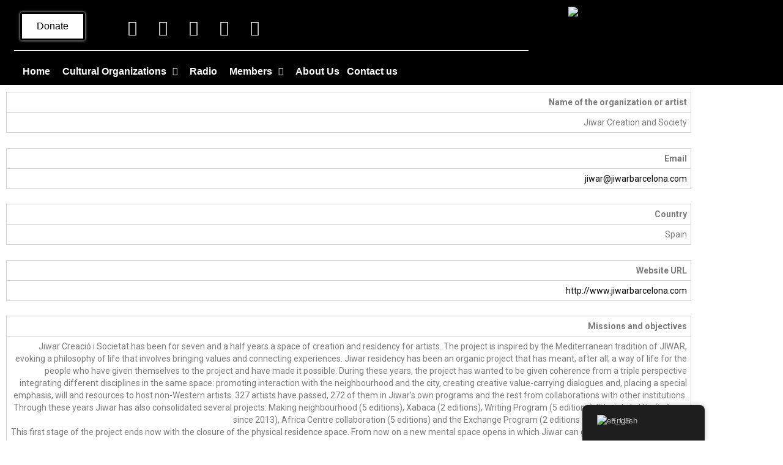

--- FILE ---
content_type: text/css
request_url: https://cultureartsnetwork.com/wp-content/uploads/elementor/css/post-343.css?ver=1768806540
body_size: 1331
content:
.elementor-343 .elementor-element.elementor-element-39c31cf:not(.elementor-motion-effects-element-type-background), .elementor-343 .elementor-element.elementor-element-39c31cf > .elementor-motion-effects-container > .elementor-motion-effects-layer{background-color:#000000;}.elementor-343 .elementor-element.elementor-element-39c31cf{transition:background 0.3s, border 0.3s, border-radius 0.3s, box-shadow 0.3s;}.elementor-343 .elementor-element.elementor-element-39c31cf > .elementor-background-overlay{transition:background 0.3s, border-radius 0.3s, opacity 0.3s;}.elementor-343 .elementor-element.elementor-element-ddd8284{--spacer-size:50px;}.elementor-widget-heading .elementor-heading-title{font-family:var( --e-global-typography-primary-font-family ), Sans-serif;font-weight:var( --e-global-typography-primary-font-weight );color:var( --e-global-color-primary );}.elementor-343 .elementor-element.elementor-element-bb4cfd0{text-align:center;}.elementor-343 .elementor-element.elementor-element-bb4cfd0 .elementor-heading-title{font-family:"Roboto", Sans-serif;font-weight:700;color:#FFFFFF;}.elementor-widget-text-editor{font-family:var( --e-global-typography-text-font-family ), Sans-serif;font-weight:var( --e-global-typography-text-font-weight );color:var( --e-global-color-text );}.elementor-widget-text-editor.elementor-drop-cap-view-stacked .elementor-drop-cap{background-color:var( --e-global-color-primary );}.elementor-widget-text-editor.elementor-drop-cap-view-framed .elementor-drop-cap, .elementor-widget-text-editor.elementor-drop-cap-view-default .elementor-drop-cap{color:var( --e-global-color-primary );border-color:var( --e-global-color-primary );}.elementor-343 .elementor-element.elementor-element-defaef9{text-align:center;color:#FFFFFF;}.elementor-343 .elementor-element.elementor-element-cfe5c0c .elementor-repeater-item-a337891.elementor-social-icon{background-color:#000000;}.elementor-343 .elementor-element.elementor-element-cfe5c0c .elementor-repeater-item-4c71c2c.elementor-social-icon{background-color:#000000;}.elementor-343 .elementor-element.elementor-element-cfe5c0c .elementor-repeater-item-336f03b.elementor-social-icon{background-color:#6EC1E400;}.elementor-343 .elementor-element.elementor-element-cfe5c0c .elementor-repeater-item-a04ba64.elementor-social-icon{background-color:#000000;}.elementor-343 .elementor-element.elementor-element-cfe5c0c{--grid-template-columns:repeat(0, auto);--grid-column-gap:5px;--grid-row-gap:0px;}.elementor-343 .elementor-element.elementor-element-cfe5c0c .elementor-widget-container{text-align:center;}.elementor-343 .elementor-element.elementor-element-cfe5c0c .elementor-social-icon{background-color:#000000;}.elementor-343 .elementor-element.elementor-element-cfe5c0c .elementor-social-icon i{color:#FFFDFD;}.elementor-343 .elementor-element.elementor-element-cfe5c0c .elementor-social-icon svg{fill:#FFFDFD;}.elementor-343 .elementor-element.elementor-element-6f4ceeb{--spacer-size:50px;}.elementor-343 .elementor-element.elementor-element-70a6af1{text-align:center;}.elementor-343 .elementor-element.elementor-element-70a6af1 .elementor-heading-title{color:#FFFFFF;}.elementor-widget-navigation-menu .menu-item a.hfe-menu-item.elementor-button{background-color:var( --e-global-color-accent );font-family:var( --e-global-typography-accent-font-family ), Sans-serif;font-weight:var( --e-global-typography-accent-font-weight );}.elementor-widget-navigation-menu .menu-item a.hfe-menu-item.elementor-button:hover{background-color:var( --e-global-color-accent );}.elementor-widget-navigation-menu a.hfe-menu-item, .elementor-widget-navigation-menu a.hfe-sub-menu-item{font-family:var( --e-global-typography-primary-font-family ), Sans-serif;font-weight:var( --e-global-typography-primary-font-weight );}.elementor-widget-navigation-menu .menu-item a.hfe-menu-item, .elementor-widget-navigation-menu .sub-menu a.hfe-sub-menu-item{color:var( --e-global-color-text );}.elementor-widget-navigation-menu .menu-item a.hfe-menu-item:hover,
								.elementor-widget-navigation-menu .sub-menu a.hfe-sub-menu-item:hover,
								.elementor-widget-navigation-menu .menu-item.current-menu-item a.hfe-menu-item,
								.elementor-widget-navigation-menu .menu-item a.hfe-menu-item.highlighted,
								.elementor-widget-navigation-menu .menu-item a.hfe-menu-item:focus{color:var( --e-global-color-accent );}.elementor-widget-navigation-menu .hfe-nav-menu-layout:not(.hfe-pointer__framed) .menu-item.parent a.hfe-menu-item:before,
								.elementor-widget-navigation-menu .hfe-nav-menu-layout:not(.hfe-pointer__framed) .menu-item.parent a.hfe-menu-item:after{background-color:var( --e-global-color-accent );}.elementor-widget-navigation-menu .hfe-nav-menu-layout:not(.hfe-pointer__framed) .menu-item.parent .sub-menu .hfe-has-submenu-container a:after{background-color:var( --e-global-color-accent );}.elementor-widget-navigation-menu .hfe-pointer__framed .menu-item.parent a.hfe-menu-item:before,
								.elementor-widget-navigation-menu .hfe-pointer__framed .menu-item.parent a.hfe-menu-item:after{border-color:var( --e-global-color-accent );}
							.elementor-widget-navigation-menu .sub-menu li a.hfe-sub-menu-item,
							.elementor-widget-navigation-menu nav.hfe-dropdown li a.hfe-sub-menu-item,
							.elementor-widget-navigation-menu nav.hfe-dropdown li a.hfe-menu-item,
							.elementor-widget-navigation-menu nav.hfe-dropdown-expandible li a.hfe-menu-item,
							.elementor-widget-navigation-menu nav.hfe-dropdown-expandible li a.hfe-sub-menu-item{font-family:var( --e-global-typography-accent-font-family ), Sans-serif;font-weight:var( --e-global-typography-accent-font-weight );}.elementor-343 .elementor-element.elementor-element-f5a85a2 .menu-item a.hfe-menu-item{padding-left:15px;padding-right:15px;}.elementor-343 .elementor-element.elementor-element-f5a85a2 .menu-item a.hfe-sub-menu-item{padding-left:calc( 15px + 20px );padding-right:15px;}.elementor-343 .elementor-element.elementor-element-f5a85a2 .hfe-nav-menu__layout-vertical .menu-item ul ul a.hfe-sub-menu-item{padding-left:calc( 15px + 40px );padding-right:15px;}.elementor-343 .elementor-element.elementor-element-f5a85a2 .hfe-nav-menu__layout-vertical .menu-item ul ul ul a.hfe-sub-menu-item{padding-left:calc( 15px + 60px );padding-right:15px;}.elementor-343 .elementor-element.elementor-element-f5a85a2 .hfe-nav-menu__layout-vertical .menu-item ul ul ul ul a.hfe-sub-menu-item{padding-left:calc( 15px + 80px );padding-right:15px;}.elementor-343 .elementor-element.elementor-element-f5a85a2 .menu-item a.hfe-menu-item, .elementor-343 .elementor-element.elementor-element-f5a85a2 .menu-item a.hfe-sub-menu-item{padding-top:15px;padding-bottom:15px;}.elementor-343 .elementor-element.elementor-element-f5a85a2 .sub-menu a.hfe-sub-menu-item,
						 .elementor-343 .elementor-element.elementor-element-f5a85a2 nav.hfe-dropdown li a.hfe-menu-item,
						 .elementor-343 .elementor-element.elementor-element-f5a85a2 nav.hfe-dropdown li a.hfe-sub-menu-item,
						 .elementor-343 .elementor-element.elementor-element-f5a85a2 nav.hfe-dropdown-expandible li a.hfe-menu-item,
						 .elementor-343 .elementor-element.elementor-element-f5a85a2 nav.hfe-dropdown-expandible li a.hfe-sub-menu-item{padding-top:15px;padding-bottom:15px;}.elementor-343 .elementor-element.elementor-element-f5a85a2 .hfe-nav-menu__toggle{margin:0 auto;}.elementor-343 .elementor-element.elementor-element-f5a85a2 .menu-item a.hfe-menu-item, .elementor-343 .elementor-element.elementor-element-f5a85a2 .sub-menu a.hfe-sub-menu-item{color:#FFFFFF;}.elementor-343 .elementor-element.elementor-element-f5a85a2 .menu-item a.hfe-menu-item, .elementor-343 .elementor-element.elementor-element-f5a85a2 .sub-menu, .elementor-343 .elementor-element.elementor-element-f5a85a2 nav.hfe-dropdown, .elementor-343 .elementor-element.elementor-element-f5a85a2 .hfe-dropdown-expandible{background-color:#000000;}.elementor-343 .elementor-element.elementor-element-f5a85a2 .sub-menu,
								.elementor-343 .elementor-element.elementor-element-f5a85a2 nav.hfe-dropdown,
								.elementor-343 .elementor-element.elementor-element-f5a85a2 nav.hfe-dropdown-expandible,
								.elementor-343 .elementor-element.elementor-element-f5a85a2 nav.hfe-dropdown .menu-item a.hfe-menu-item,
								.elementor-343 .elementor-element.elementor-element-f5a85a2 nav.hfe-dropdown .menu-item a.hfe-sub-menu-item{background-color:#000000;}
							.elementor-343 .elementor-element.elementor-element-f5a85a2 .sub-menu li a.hfe-sub-menu-item,
							.elementor-343 .elementor-element.elementor-element-f5a85a2 nav.hfe-dropdown li a.hfe-sub-menu-item,
							.elementor-343 .elementor-element.elementor-element-f5a85a2 nav.hfe-dropdown li a.hfe-menu-item,
							.elementor-343 .elementor-element.elementor-element-f5a85a2 nav.hfe-dropdown-expandible li a.hfe-menu-item,
							.elementor-343 .elementor-element.elementor-element-f5a85a2 nav.hfe-dropdown-expandible li a.hfe-sub-menu-item{font-family:"Roboto", Sans-serif;font-weight:500;}.elementor-343 .elementor-element.elementor-element-f5a85a2 .sub-menu li.menu-item:not(:last-child),
						.elementor-343 .elementor-element.elementor-element-f5a85a2 nav.hfe-dropdown li.menu-item:not(:last-child),
						.elementor-343 .elementor-element.elementor-element-f5a85a2 nav.hfe-dropdown-expandible li.menu-item:not(:last-child){border-bottom-style:solid;border-bottom-color:#000000;border-bottom-width:1px;}.elementor-343 .elementor-element.elementor-element-6aecf3d{--spacer-size:14px;}.elementor-343 .elementor-element.elementor-element-bd05f08{--spacer-size:50px;}.elementor-343 .elementor-element.elementor-element-b88b435{text-align:center;}.elementor-343 .elementor-element.elementor-element-b88b435 .elementor-heading-title{color:#FFFFFF;}.elementor-widget-icon-list .elementor-icon-list-item:not(:last-child):after{border-color:var( --e-global-color-text );}.elementor-widget-icon-list .elementor-icon-list-icon i{color:var( --e-global-color-primary );}.elementor-widget-icon-list .elementor-icon-list-icon svg{fill:var( --e-global-color-primary );}.elementor-widget-icon-list .elementor-icon-list-item > .elementor-icon-list-text, .elementor-widget-icon-list .elementor-icon-list-item > a{font-family:var( --e-global-typography-text-font-family ), Sans-serif;font-weight:var( --e-global-typography-text-font-weight );}.elementor-widget-icon-list .elementor-icon-list-text{color:var( --e-global-color-secondary );}.elementor-343 .elementor-element.elementor-element-e6acfac .elementor-icon-list-items:not(.elementor-inline-items) .elementor-icon-list-item:not(:last-child){padding-block-end:calc(46px/2);}.elementor-343 .elementor-element.elementor-element-e6acfac .elementor-icon-list-items:not(.elementor-inline-items) .elementor-icon-list-item:not(:first-child){margin-block-start:calc(46px/2);}.elementor-343 .elementor-element.elementor-element-e6acfac .elementor-icon-list-items.elementor-inline-items .elementor-icon-list-item{margin-inline:calc(46px/2);}.elementor-343 .elementor-element.elementor-element-e6acfac .elementor-icon-list-items.elementor-inline-items{margin-inline:calc(-46px/2);}.elementor-343 .elementor-element.elementor-element-e6acfac .elementor-icon-list-items.elementor-inline-items .elementor-icon-list-item:after{inset-inline-end:calc(-46px/2);}.elementor-343 .elementor-element.elementor-element-e6acfac .elementor-icon-list-item:not(:last-child):after{content:"";width:100%;border-color:#4E4E4E;}.elementor-343 .elementor-element.elementor-element-e6acfac .elementor-icon-list-items:not(.elementor-inline-items) .elementor-icon-list-item:not(:last-child):after{border-block-start-style:dashed;border-block-start-width:5px;}.elementor-343 .elementor-element.elementor-element-e6acfac .elementor-icon-list-items.elementor-inline-items .elementor-icon-list-item:not(:last-child):after{border-inline-start-style:dashed;}.elementor-343 .elementor-element.elementor-element-e6acfac .elementor-inline-items .elementor-icon-list-item:not(:last-child):after{border-inline-start-width:5px;}.elementor-343 .elementor-element.elementor-element-e6acfac .elementor-icon-list-icon i{color:#EF0303;transition:color 0.3s;}.elementor-343 .elementor-element.elementor-element-e6acfac .elementor-icon-list-icon svg{fill:#EF0303;transition:fill 0.3s;}.elementor-343 .elementor-element.elementor-element-e6acfac .elementor-icon-list-item:hover .elementor-icon-list-icon i{color:#FFFFFF;}.elementor-343 .elementor-element.elementor-element-e6acfac .elementor-icon-list-item:hover .elementor-icon-list-icon svg{fill:#FFFFFF;}.elementor-343 .elementor-element.elementor-element-e6acfac{--e-icon-list-icon-size:48px;--e-icon-list-icon-align:center;--e-icon-list-icon-margin:0 calc(var(--e-icon-list-icon-size, 1em) * 0.125);--icon-vertical-offset:0px;}.elementor-343 .elementor-element.elementor-element-e6acfac .elementor-icon-list-icon{padding-inline-end:13px;}.elementor-343 .elementor-element.elementor-element-e6acfac .elementor-icon-list-item > .elementor-icon-list-text, .elementor-343 .elementor-element.elementor-element-e6acfac .elementor-icon-list-item > a{font-family:"Sanchez", Sans-serif;font-weight:400;}.elementor-343 .elementor-element.elementor-element-e6acfac .elementor-icon-list-text{color:#FFFFFF;transition:color 0.3s;}.elementor-343 .elementor-element.elementor-element-e0c3f2b{--spacer-size:50px;}.elementor-343 .elementor-element.elementor-element-0b9886c:not(.elementor-motion-effects-element-type-background), .elementor-343 .elementor-element.elementor-element-0b9886c > .elementor-motion-effects-container > .elementor-motion-effects-layer{background-color:#000000;}.elementor-343 .elementor-element.elementor-element-0b9886c{transition:background 0.3s, border 0.3s, border-radius 0.3s, box-shadow 0.3s;}.elementor-343 .elementor-element.elementor-element-0b9886c > .elementor-background-overlay{transition:background 0.3s, border-radius 0.3s, opacity 0.3s;}.elementor-343 .elementor-element.elementor-element-3301243:not(.elementor-motion-effects-element-type-background) > .elementor-widget-wrap, .elementor-343 .elementor-element.elementor-element-3301243 > .elementor-widget-wrap > .elementor-motion-effects-container > .elementor-motion-effects-layer{background-color:#000000;}.elementor-343 .elementor-element.elementor-element-3301243 > .elementor-element-populated{transition:background 0.3s, border 0.3s, border-radius 0.3s, box-shadow 0.3s;}.elementor-343 .elementor-element.elementor-element-3301243 > .elementor-element-populated > .elementor-background-overlay{transition:background 0.3s, border-radius 0.3s, opacity 0.3s;}.elementor-widget-divider{--divider-color:var( --e-global-color-secondary );}.elementor-widget-divider .elementor-divider__text{color:var( --e-global-color-secondary );font-family:var( --e-global-typography-secondary-font-family ), Sans-serif;font-weight:var( --e-global-typography-secondary-font-weight );}.elementor-widget-divider.elementor-view-stacked .elementor-icon{background-color:var( --e-global-color-secondary );}.elementor-widget-divider.elementor-view-framed .elementor-icon, .elementor-widget-divider.elementor-view-default .elementor-icon{color:var( --e-global-color-secondary );border-color:var( --e-global-color-secondary );}.elementor-widget-divider.elementor-view-framed .elementor-icon, .elementor-widget-divider.elementor-view-default .elementor-icon svg{fill:var( --e-global-color-secondary );}.elementor-343 .elementor-element.elementor-element-426f6a3{--divider-border-style:solid;--divider-color:#C80E0E;--divider-border-width:1px;}.elementor-343 .elementor-element.elementor-element-426f6a3 .elementor-divider-separator{width:58%;margin:0 auto;margin-center:0;}.elementor-343 .elementor-element.elementor-element-426f6a3 .elementor-divider{text-align:center;padding-block-start:2px;padding-block-end:2px;}.elementor-343 .elementor-element.elementor-element-2228525 > .elementor-widget-container{margin:0px 0px 0px 0px;padding:0px 0px 0px 0px;}.elementor-343 .elementor-element.elementor-element-2228525{text-align:start;font-family:"Nunito Sans", Sans-serif;font-size:15px;font-weight:400;}@media(max-width:767px){.elementor-343 .elementor-element.elementor-element-bd05f08{--spacer-size:200px;}}